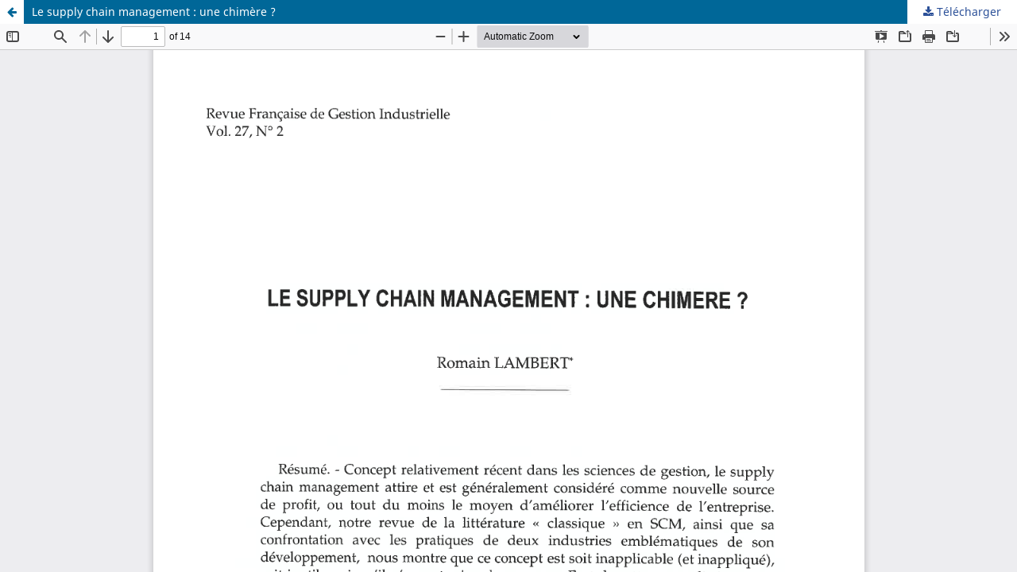

--- FILE ---
content_type: text/html; charset=utf-8
request_url: https://rfgi.fr/rfgi/article/view/581/585
body_size: 1459
content:
<!DOCTYPE html>
<html lang="fr-FR" xml:lang="fr-FR">
<head>
	<meta http-equiv="Content-Type" content="text/html; charset=utf-8" />
	<meta name="viewport" content="width=device-width, initial-scale=1.0">
	<title>Vue de Le supply chain management : une chimère ?</title>

	
<link rel="icon" href="https://rfgi.fr/public/journals/1/favicon_fr_FR.png">
<meta name="generator" content="Open Journal Systems 3.3.0.5">
<meta name="google-site-verification" content="SgoIy_1jQiZ5uSjXDodZ-Ntlix2yosFKvUYN8D48bDA" />
<!-- Global site tag (gtag.js) - Google Analytics -->
<script async src="https://www.googletagmanager.com/gtag/js?id=G-F5BM0JS9YH"></script>
<script>
  window.dataLayer = window.dataLayer || [];
  function gtag(){dataLayer.push(arguments);}
  gtag('js', new Date());

  gtag('config', 'G-F5BM0JS9YH');
</script>
	<link rel="stylesheet" href="https://rfgi.fr/rfgi/$$$call$$$/page/page/css?name=stylesheet" type="text/css" /><link rel="stylesheet" href="https://rfgi.fr/rfgi/$$$call$$$/page/page/css?name=font" type="text/css" /><link rel="stylesheet" href="https://rfgi.fr/lib/pkp/styles/fontawesome/fontawesome.css?v=3.3.0.5" type="text/css" /><link rel="stylesheet" href="https://rfgi.fr/rfgi/$$$call$$$/page/page/css?name=child-stylesheet" type="text/css" /><link rel="stylesheet" href="https://rfgi.fr/plugins/generic/citations/css/citations.css?v=3.3.0.5" type="text/css" /><link rel="stylesheet" href="https://rfgi.fr/plugins/generic/orcidProfile/css/orcidProfile.css?v=3.3.0.5" type="text/css" />
	<script src="https://rfgi.fr/lib/pkp/lib/vendor/components/jquery/jquery.min.js?v=3.3.0.5" type="text/javascript"></script><script src="https://rfgi.fr/lib/pkp/lib/vendor/components/jqueryui/jquery-ui.min.js?v=3.3.0.5" type="text/javascript"></script><script src="https://rfgi.fr/plugins/themes/default/js/lib/popper/popper.js?v=3.3.0.5" type="text/javascript"></script><script src="https://rfgi.fr/plugins/themes/default/js/lib/bootstrap/util.js?v=3.3.0.5" type="text/javascript"></script><script src="https://rfgi.fr/plugins/themes/default/js/lib/bootstrap/dropdown.js?v=3.3.0.5" type="text/javascript"></script><script src="https://rfgi.fr/plugins/themes/default/js/main.js?v=3.3.0.5" type="text/javascript"></script><script type="text/javascript">
(function(i,s,o,g,r,a,m){i['GoogleAnalyticsObject']=r;i[r]=i[r]||function(){
(i[r].q=i[r].q||[]).push(arguments)},i[r].l=1*new Date();a=s.createElement(o),
m=s.getElementsByTagName(o)[0];a.async=1;a.src=g;m.parentNode.insertBefore(a,m)
})(window,document,'script','https://www.google-analytics.com/analytics.js','ga');

ga('create', '200328274', 'auto');
ga('send', 'pageview');
</script>
</head>
<body class="pkp_page_article pkp_op_view">

		<header class="header_view">

		<a href="https://rfgi.fr/rfgi/article/view/581" class="return">
			<span class="pkp_screen_reader">
									Retourner aux informations sur l'article
							</span>
		</a>

		<a href="https://rfgi.fr/rfgi/article/view/581" class="title">
			Le supply chain management : une chimère ?
		</a>

		<a href="https://rfgi.fr/rfgi/article/download/581/585/778" class="download" download>
			<span class="label">
				Télécharger
			</span>
			<span class="pkp_screen_reader">
				Télécharger le PDF
			</span>
		</a>

	</header>

	<script type="text/javascript">
		// Creating iframe's src in JS instead of Smarty so that EZProxy-using sites can find our domain in $pdfUrl and do their rewrites on it.
		$(document).ready(function() {
			var urlBase = "https://rfgi.fr/plugins/generic/pdfJsViewer/pdf.js/web/viewer.html?file=";
			var pdfUrl = "https:\/\/rfgi.fr\/rfgi\/article\/download\/581\/585\/778";
			$("#pdfCanvasContainer > iframe").attr("src", urlBase + encodeURIComponent(pdfUrl));
		});
	</script>

	<div id="pdfCanvasContainer" class="galley_view">
				<iframe src="" width="100%" height="100%" style="min-height: 500px;" title="PDF de Le supply chain management : une chimère ?" allowfullscreen webkitallowfullscreen></iframe>
	</div>
	
</body>
</html>
